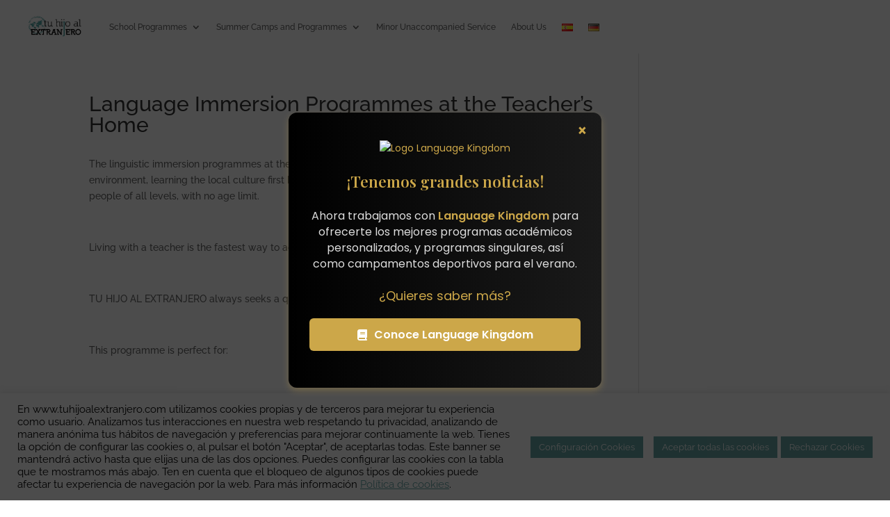

--- FILE ---
content_type: text/html; charset=UTF-8
request_url: https://tuhijoalextranjero.com/summer-camps-and-programmes/language-immersion-programmes-at-the-teachers-home
body_size: 20099
content:
<!DOCTYPE html>
<html lang="en-GB">
<head>
	<meta charset="UTF-8" />
<meta http-equiv="X-UA-Compatible" content="IE=edge">
	<link rel="pingback" href="https://tuhijoalextranjero.com/xmlrpc.php" />

	<script type="text/javascript">
		document.documentElement.className = 'js';
	</script>
	
	<link rel="preconnect" href="https://fonts.gstatic.com" crossorigin /><script id="diviarea-loader">window.DiviPopupData=window.DiviAreaConfig={"zIndex":1000000,"animateSpeed":400,"triggerClassPrefix":"show-popup-","idAttrib":"data-popup","modalIndicatorClass":"is-modal","blockingIndicatorClass":"is-blocking","defaultShowCloseButton":true,"withCloseClass":"with-close","noCloseClass":"no-close","triggerCloseClass":"close","singletonClass":"single","darkModeClass":"dark","noShadowClass":"no-shadow","altCloseClass":"close-alt","popupSelector":".et_pb_section.popup","initializeOnEvent":"et_pb_after_init_modules","popupWrapperClass":"area-outer-wrap","fullHeightClass":"full-height","openPopupClass":"da-overlay-visible","overlayClass":"da-overlay","exitIndicatorClass":"on-exit","hoverTriggerClass":"on-hover","clickTriggerClass":"on-click","onExitDelay":2000,"notMobileClass":"not-mobile","notTabletClass":"not-tablet","notDesktopClass":"not-desktop","baseContext":"body","activePopupClass":"is-open","closeButtonClass":"da-close","withLoaderClass":"with-loader","debug":false,"ajaxUrl":"https:\/\/tuhijoalextranjero.com\/wp-admin\/admin-ajax.php","sys":[]};var divimode_loader=function(){"use strict";!function(t){t.DiviArea=t.DiviPopup={loaded:!1};var n=t.DiviArea,i=n.Hooks={},o={};function r(t,n,i){var r,e,c;if("string"==typeof t)if(o[t]){if(n)if((r=o[t])&&i)for(c=r.length;c--;)(e=r[c]).callback===n&&e.context===i&&(r[c]=!1);else for(c=r.length;c--;)r[c].callback===n&&(r[c]=!1)}else o[t]=[]}function e(t,n,i,r){if("string"==typeof t){var e={callback:n,priority:i,context:r},c=o[t];c?(c.push(e),c=function(t){var n,i,o,r,e=t.length;for(r=1;r<e;r++)for(n=t[r],i=r;i>0;i--)(o=t[i-1]).priority>n.priority&&(t[i]=o,t[i-1]=n);return t}(c)):c=[e],o[t]=c}}function c(t,n,i){"string"==typeof n&&(n=[n]);var r,e,c=[];for(r=0;r<n.length;r++)Array.prototype.push.apply(c,o[n[r]]);for(e=0;e<c.length;e++){var a=void 0;c[e]&&"function"==typeof c[e].callback&&("filter"===t?void 0!==(a=c[e].callback.apply(c[e].context,i))&&(i[0]=a):c[e].callback.apply(c[e].context,i))}if("filter"===t)return i[0]}i.silent=function(){return i},n.removeFilter=i.removeFilter=function(t,n){r(t,n)},n.removeAction=i.removeAction=function(t,n){r(t,n)},n.applyFilters=i.applyFilters=function(t){for(var n=[],i=arguments.length-1;i-- >0;)n[i]=arguments[i+1];return c("filter",t,n)},n.doAction=i.doAction=function(t){for(var n=[],i=arguments.length-1;i-- >0;)n[i]=arguments[i+1];c("action",t,n)},n.addFilter=i.addFilter=function(n,i,o,r){e(n,i,parseInt(o||10,10),r||t)},n.addAction=i.addAction=function(n,i,o,r){e(n,i,parseInt(o||10,10),r||t)},n.addActionOnce=i.addActionOnce=function(n,i,o,c){e(n,i,parseInt(o||10,10),c||t),e(n,(function(){r(n,i)}),1+parseInt(o||10,10),c||t)}}(window);return{}}();
</script><style id="et-builder-googlefonts-cached-inline">/* Original: https://fonts.googleapis.com/css?family=Raleway:100,200,300,regular,500,600,700,800,900,100italic,200italic,300italic,italic,500italic,600italic,700italic,800italic,900italic&#038;subset=latin,latin-ext&#038;display=swap *//* User Agent: Mozilla/5.0 (Unknown; Linux x86_64) AppleWebKit/538.1 (KHTML, like Gecko) Safari/538.1 Daum/4.1 */@font-face {font-family: 'Raleway';font-style: italic;font-weight: 100;font-display: swap;src: url(https://fonts.gstatic.com/s/raleway/v37/1Pt_g8zYS_SKggPNyCgSQamb1W0lwk4S4WjNDr0fJQ.ttf) format('truetype');}@font-face {font-family: 'Raleway';font-style: italic;font-weight: 200;font-display: swap;src: url(https://fonts.gstatic.com/s/raleway/v37/1Pt_g8zYS_SKggPNyCgSQamb1W0lwk4S4ejMDr0fJQ.ttf) format('truetype');}@font-face {font-family: 'Raleway';font-style: italic;font-weight: 300;font-display: swap;src: url(https://fonts.gstatic.com/s/raleway/v37/1Pt_g8zYS_SKggPNyCgSQamb1W0lwk4S4TbMDr0fJQ.ttf) format('truetype');}@font-face {font-family: 'Raleway';font-style: italic;font-weight: 400;font-display: swap;src: url(https://fonts.gstatic.com/s/raleway/v37/1Pt_g8zYS_SKggPNyCgSQamb1W0lwk4S4WjMDr0fJQ.ttf) format('truetype');}@font-face {font-family: 'Raleway';font-style: italic;font-weight: 500;font-display: swap;src: url(https://fonts.gstatic.com/s/raleway/v37/1Pt_g8zYS_SKggPNyCgSQamb1W0lwk4S4VrMDr0fJQ.ttf) format('truetype');}@font-face {font-family: 'Raleway';font-style: italic;font-weight: 600;font-display: swap;src: url(https://fonts.gstatic.com/s/raleway/v37/1Pt_g8zYS_SKggPNyCgSQamb1W0lwk4S4bbLDr0fJQ.ttf) format('truetype');}@font-face {font-family: 'Raleway';font-style: italic;font-weight: 700;font-display: swap;src: url(https://fonts.gstatic.com/s/raleway/v37/1Pt_g8zYS_SKggPNyCgSQamb1W0lwk4S4Y_LDr0fJQ.ttf) format('truetype');}@font-face {font-family: 'Raleway';font-style: italic;font-weight: 800;font-display: swap;src: url(https://fonts.gstatic.com/s/raleway/v37/1Pt_g8zYS_SKggPNyCgSQamb1W0lwk4S4ejLDr0fJQ.ttf) format('truetype');}@font-face {font-family: 'Raleway';font-style: italic;font-weight: 900;font-display: swap;src: url(https://fonts.gstatic.com/s/raleway/v37/1Pt_g8zYS_SKggPNyCgSQamb1W0lwk4S4cHLDr0fJQ.ttf) format('truetype');}@font-face {font-family: 'Raleway';font-style: normal;font-weight: 100;font-display: swap;src: url(https://fonts.gstatic.com/s/raleway/v37/1Ptxg8zYS_SKggPN4iEgvnHyvveLxVvao7CGPrQ.ttf) format('truetype');}@font-face {font-family: 'Raleway';font-style: normal;font-weight: 200;font-display: swap;src: url(https://fonts.gstatic.com/s/raleway/v37/1Ptxg8zYS_SKggPN4iEgvnHyvveLxVtaorCGPrQ.ttf) format('truetype');}@font-face {font-family: 'Raleway';font-style: normal;font-weight: 300;font-display: swap;src: url(https://fonts.gstatic.com/s/raleway/v37/1Ptxg8zYS_SKggPN4iEgvnHyvveLxVuEorCGPrQ.ttf) format('truetype');}@font-face {font-family: 'Raleway';font-style: normal;font-weight: 400;font-display: swap;src: url(https://fonts.gstatic.com/s/raleway/v37/1Ptxg8zYS_SKggPN4iEgvnHyvveLxVvaorCGPrQ.ttf) format('truetype');}@font-face {font-family: 'Raleway';font-style: normal;font-weight: 500;font-display: swap;src: url(https://fonts.gstatic.com/s/raleway/v37/1Ptxg8zYS_SKggPN4iEgvnHyvveLxVvoorCGPrQ.ttf) format('truetype');}@font-face {font-family: 'Raleway';font-style: normal;font-weight: 600;font-display: swap;src: url(https://fonts.gstatic.com/s/raleway/v37/1Ptxg8zYS_SKggPN4iEgvnHyvveLxVsEpbCGPrQ.ttf) format('truetype');}@font-face {font-family: 'Raleway';font-style: normal;font-weight: 700;font-display: swap;src: url(https://fonts.gstatic.com/s/raleway/v37/1Ptxg8zYS_SKggPN4iEgvnHyvveLxVs9pbCGPrQ.ttf) format('truetype');}@font-face {font-family: 'Raleway';font-style: normal;font-weight: 800;font-display: swap;src: url(https://fonts.gstatic.com/s/raleway/v37/1Ptxg8zYS_SKggPN4iEgvnHyvveLxVtapbCGPrQ.ttf) format('truetype');}@font-face {font-family: 'Raleway';font-style: normal;font-weight: 900;font-display: swap;src: url(https://fonts.gstatic.com/s/raleway/v37/1Ptxg8zYS_SKggPN4iEgvnHyvveLxVtzpbCGPrQ.ttf) format('truetype');}/* User Agent: Mozilla/5.0 (Windows NT 6.1; WOW64; rv:27.0) Gecko/20100101 Firefox/27.0 */@font-face {font-family: 'Raleway';font-style: italic;font-weight: 100;font-display: swap;src: url(https://fonts.gstatic.com/l/font?kit=1Pt_g8zYS_SKggPNyCgSQamb1W0lwk4S4WjNDr0fJg&skey=bf44ee29381a37b0&v=v37) format('woff');}@font-face {font-family: 'Raleway';font-style: italic;font-weight: 200;font-display: swap;src: url(https://fonts.gstatic.com/l/font?kit=1Pt_g8zYS_SKggPNyCgSQamb1W0lwk4S4ejMDr0fJg&skey=bf44ee29381a37b0&v=v37) format('woff');}@font-face {font-family: 'Raleway';font-style: italic;font-weight: 300;font-display: swap;src: url(https://fonts.gstatic.com/l/font?kit=1Pt_g8zYS_SKggPNyCgSQamb1W0lwk4S4TbMDr0fJg&skey=bf44ee29381a37b0&v=v37) format('woff');}@font-face {font-family: 'Raleway';font-style: italic;font-weight: 400;font-display: swap;src: url(https://fonts.gstatic.com/l/font?kit=1Pt_g8zYS_SKggPNyCgSQamb1W0lwk4S4WjMDr0fJg&skey=bf44ee29381a37b0&v=v37) format('woff');}@font-face {font-family: 'Raleway';font-style: italic;font-weight: 500;font-display: swap;src: url(https://fonts.gstatic.com/l/font?kit=1Pt_g8zYS_SKggPNyCgSQamb1W0lwk4S4VrMDr0fJg&skey=bf44ee29381a37b0&v=v37) format('woff');}@font-face {font-family: 'Raleway';font-style: italic;font-weight: 600;font-display: swap;src: url(https://fonts.gstatic.com/l/font?kit=1Pt_g8zYS_SKggPNyCgSQamb1W0lwk4S4bbLDr0fJg&skey=bf44ee29381a37b0&v=v37) format('woff');}@font-face {font-family: 'Raleway';font-style: italic;font-weight: 700;font-display: swap;src: url(https://fonts.gstatic.com/l/font?kit=1Pt_g8zYS_SKggPNyCgSQamb1W0lwk4S4Y_LDr0fJg&skey=bf44ee29381a37b0&v=v37) format('woff');}@font-face {font-family: 'Raleway';font-style: italic;font-weight: 800;font-display: swap;src: url(https://fonts.gstatic.com/l/font?kit=1Pt_g8zYS_SKggPNyCgSQamb1W0lwk4S4ejLDr0fJg&skey=bf44ee29381a37b0&v=v37) format('woff');}@font-face {font-family: 'Raleway';font-style: italic;font-weight: 900;font-display: swap;src: url(https://fonts.gstatic.com/l/font?kit=1Pt_g8zYS_SKggPNyCgSQamb1W0lwk4S4cHLDr0fJg&skey=bf44ee29381a37b0&v=v37) format('woff');}@font-face {font-family: 'Raleway';font-style: normal;font-weight: 100;font-display: swap;src: url(https://fonts.gstatic.com/l/font?kit=1Ptxg8zYS_SKggPN4iEgvnHyvveLxVvao7CGPrc&skey=30a27f2564731c64&v=v37) format('woff');}@font-face {font-family: 'Raleway';font-style: normal;font-weight: 200;font-display: swap;src: url(https://fonts.gstatic.com/l/font?kit=1Ptxg8zYS_SKggPN4iEgvnHyvveLxVtaorCGPrc&skey=30a27f2564731c64&v=v37) format('woff');}@font-face {font-family: 'Raleway';font-style: normal;font-weight: 300;font-display: swap;src: url(https://fonts.gstatic.com/l/font?kit=1Ptxg8zYS_SKggPN4iEgvnHyvveLxVuEorCGPrc&skey=30a27f2564731c64&v=v37) format('woff');}@font-face {font-family: 'Raleway';font-style: normal;font-weight: 400;font-display: swap;src: url(https://fonts.gstatic.com/l/font?kit=1Ptxg8zYS_SKggPN4iEgvnHyvveLxVvaorCGPrc&skey=30a27f2564731c64&v=v37) format('woff');}@font-face {font-family: 'Raleway';font-style: normal;font-weight: 500;font-display: swap;src: url(https://fonts.gstatic.com/l/font?kit=1Ptxg8zYS_SKggPN4iEgvnHyvveLxVvoorCGPrc&skey=30a27f2564731c64&v=v37) format('woff');}@font-face {font-family: 'Raleway';font-style: normal;font-weight: 600;font-display: swap;src: url(https://fonts.gstatic.com/l/font?kit=1Ptxg8zYS_SKggPN4iEgvnHyvveLxVsEpbCGPrc&skey=30a27f2564731c64&v=v37) format('woff');}@font-face {font-family: 'Raleway';font-style: normal;font-weight: 700;font-display: swap;src: url(https://fonts.gstatic.com/l/font?kit=1Ptxg8zYS_SKggPN4iEgvnHyvveLxVs9pbCGPrc&skey=30a27f2564731c64&v=v37) format('woff');}@font-face {font-family: 'Raleway';font-style: normal;font-weight: 800;font-display: swap;src: url(https://fonts.gstatic.com/l/font?kit=1Ptxg8zYS_SKggPN4iEgvnHyvveLxVtapbCGPrc&skey=30a27f2564731c64&v=v37) format('woff');}@font-face {font-family: 'Raleway';font-style: normal;font-weight: 900;font-display: swap;src: url(https://fonts.gstatic.com/l/font?kit=1Ptxg8zYS_SKggPN4iEgvnHyvveLxVtzpbCGPrc&skey=30a27f2564731c64&v=v37) format('woff');}/* User Agent: Mozilla/5.0 (Windows NT 6.3; rv:39.0) Gecko/20100101 Firefox/39.0 */@font-face {font-family: 'Raleway';font-style: italic;font-weight: 100;font-display: swap;src: url(https://fonts.gstatic.com/s/raleway/v37/1Pt_g8zYS_SKggPNyCgSQamb1W0lwk4S4WjNDr0fIA.woff2) format('woff2');}@font-face {font-family: 'Raleway';font-style: italic;font-weight: 200;font-display: swap;src: url(https://fonts.gstatic.com/s/raleway/v37/1Pt_g8zYS_SKggPNyCgSQamb1W0lwk4S4ejMDr0fIA.woff2) format('woff2');}@font-face {font-family: 'Raleway';font-style: italic;font-weight: 300;font-display: swap;src: url(https://fonts.gstatic.com/s/raleway/v37/1Pt_g8zYS_SKggPNyCgSQamb1W0lwk4S4TbMDr0fIA.woff2) format('woff2');}@font-face {font-family: 'Raleway';font-style: italic;font-weight: 400;font-display: swap;src: url(https://fonts.gstatic.com/s/raleway/v37/1Pt_g8zYS_SKggPNyCgSQamb1W0lwk4S4WjMDr0fIA.woff2) format('woff2');}@font-face {font-family: 'Raleway';font-style: italic;font-weight: 500;font-display: swap;src: url(https://fonts.gstatic.com/s/raleway/v37/1Pt_g8zYS_SKggPNyCgSQamb1W0lwk4S4VrMDr0fIA.woff2) format('woff2');}@font-face {font-family: 'Raleway';font-style: italic;font-weight: 600;font-display: swap;src: url(https://fonts.gstatic.com/s/raleway/v37/1Pt_g8zYS_SKggPNyCgSQamb1W0lwk4S4bbLDr0fIA.woff2) format('woff2');}@font-face {font-family: 'Raleway';font-style: italic;font-weight: 700;font-display: swap;src: url(https://fonts.gstatic.com/s/raleway/v37/1Pt_g8zYS_SKggPNyCgSQamb1W0lwk4S4Y_LDr0fIA.woff2) format('woff2');}@font-face {font-family: 'Raleway';font-style: italic;font-weight: 800;font-display: swap;src: url(https://fonts.gstatic.com/s/raleway/v37/1Pt_g8zYS_SKggPNyCgSQamb1W0lwk4S4ejLDr0fIA.woff2) format('woff2');}@font-face {font-family: 'Raleway';font-style: italic;font-weight: 900;font-display: swap;src: url(https://fonts.gstatic.com/s/raleway/v37/1Pt_g8zYS_SKggPNyCgSQamb1W0lwk4S4cHLDr0fIA.woff2) format('woff2');}@font-face {font-family: 'Raleway';font-style: normal;font-weight: 100;font-display: swap;src: url(https://fonts.gstatic.com/s/raleway/v37/1Ptxg8zYS_SKggPN4iEgvnHyvveLxVvao7CGPrE.woff2) format('woff2');}@font-face {font-family: 'Raleway';font-style: normal;font-weight: 200;font-display: swap;src: url(https://fonts.gstatic.com/s/raleway/v37/1Ptxg8zYS_SKggPN4iEgvnHyvveLxVtaorCGPrE.woff2) format('woff2');}@font-face {font-family: 'Raleway';font-style: normal;font-weight: 300;font-display: swap;src: url(https://fonts.gstatic.com/s/raleway/v37/1Ptxg8zYS_SKggPN4iEgvnHyvveLxVuEorCGPrE.woff2) format('woff2');}@font-face {font-family: 'Raleway';font-style: normal;font-weight: 400;font-display: swap;src: url(https://fonts.gstatic.com/s/raleway/v37/1Ptxg8zYS_SKggPN4iEgvnHyvveLxVvaorCGPrE.woff2) format('woff2');}@font-face {font-family: 'Raleway';font-style: normal;font-weight: 500;font-display: swap;src: url(https://fonts.gstatic.com/s/raleway/v37/1Ptxg8zYS_SKggPN4iEgvnHyvveLxVvoorCGPrE.woff2) format('woff2');}@font-face {font-family: 'Raleway';font-style: normal;font-weight: 600;font-display: swap;src: url(https://fonts.gstatic.com/s/raleway/v37/1Ptxg8zYS_SKggPN4iEgvnHyvveLxVsEpbCGPrE.woff2) format('woff2');}@font-face {font-family: 'Raleway';font-style: normal;font-weight: 700;font-display: swap;src: url(https://fonts.gstatic.com/s/raleway/v37/1Ptxg8zYS_SKggPN4iEgvnHyvveLxVs9pbCGPrE.woff2) format('woff2');}@font-face {font-family: 'Raleway';font-style: normal;font-weight: 800;font-display: swap;src: url(https://fonts.gstatic.com/s/raleway/v37/1Ptxg8zYS_SKggPN4iEgvnHyvveLxVtapbCGPrE.woff2) format('woff2');}@font-face {font-family: 'Raleway';font-style: normal;font-weight: 900;font-display: swap;src: url(https://fonts.gstatic.com/s/raleway/v37/1Ptxg8zYS_SKggPN4iEgvnHyvveLxVtzpbCGPrE.woff2) format('woff2');}</style><meta name='robots' content='index, follow, max-image-preview:large, max-snippet:-1, max-video-preview:-1' />
<script type="text/javascript">
			let jqueryParams=[],jQuery=function(r){return jqueryParams=[...jqueryParams,r],jQuery},$=function(r){return jqueryParams=[...jqueryParams,r],$};window.jQuery=jQuery,window.$=jQuery;let customHeadScripts=!1;jQuery.fn=jQuery.prototype={},$.fn=jQuery.prototype={},jQuery.noConflict=function(r){if(window.jQuery)return jQuery=window.jQuery,$=window.jQuery,customHeadScripts=!0,jQuery.noConflict},jQuery.ready=function(r){jqueryParams=[...jqueryParams,r]},$.ready=function(r){jqueryParams=[...jqueryParams,r]},jQuery.load=function(r){jqueryParams=[...jqueryParams,r]},$.load=function(r){jqueryParams=[...jqueryParams,r]},jQuery.fn.ready=function(r){jqueryParams=[...jqueryParams,r]},$.fn.ready=function(r){jqueryParams=[...jqueryParams,r]};</script>
	<!-- This site is optimized with the Yoast SEO plugin v25.8 - https://yoast.com/wordpress/plugins/seo/ -->
	<title>Language Immersion Programmes at the Teacher&#039;s Home - Tu hijo al extranjero</title>
	<link rel="canonical" href="https://tuhijoalextranjero.com/summer-camps-and-programmes/language-immersion-programmes-at-the-teachers-home" />
	<meta property="og:locale" content="en_GB" />
	<meta property="og:locale:alternate" content="es_ES" />
	<meta property="og:type" content="article" />
	<meta property="og:title" content="Language Immersion Programmes at the Teacher&#039;s Home - Tu hijo al extranjero" />
	<meta property="og:description" content="The linguistic immersion programmes at the teacher&#8217;s home allows for personalized learning in a unique environment, learning the local culture first hand. They are full board accommodation programmes aimed at people of all levels, with no age limit. &nbsp; Living with a teacher is the fastest way to achieve the student&#8217;s objectives. &nbsp; TU HIJO [&hellip;]" />
	<meta property="og:url" content="https://tuhijoalextranjero.com/summer-camps-and-programmes/language-immersion-programmes-at-the-teachers-home" />
	<meta property="og:site_name" content="Tu hijo al extranjero" />
	<meta property="article:modified_time" content="2019-01-19T11:05:05+00:00" />
	<meta property="og:image" content="https://tuhijoalextranjero.com/wp-content/uploads/2017/10/IMG_2024.jpg" />
	<meta property="og:image:width" content="720" />
	<meta property="og:image:height" content="480" />
	<meta property="og:image:type" content="image/jpeg" />
	<meta name="twitter:card" content="summary_large_image" />
	<meta name="twitter:label1" content="Estimated reading time" />
	<meta name="twitter:data1" content="1 minute" />
	<script type="application/ld+json" class="yoast-schema-graph">{"@context":"https://schema.org","@graph":[{"@type":"WebPage","@id":"https://tuhijoalextranjero.com/summer-camps-and-programmes/language-immersion-programmes-at-the-teachers-home","url":"https://tuhijoalextranjero.com/summer-camps-and-programmes/language-immersion-programmes-at-the-teachers-home","name":"Language Immersion Programmes at the Teacher's Home - Tu hijo al extranjero","isPartOf":{"@id":"https://tuhijoalextranjero.com/home-3/#website"},"primaryImageOfPage":{"@id":"https://tuhijoalextranjero.com/summer-camps-and-programmes/language-immersion-programmes-at-the-teachers-home#primaryimage"},"image":{"@id":"https://tuhijoalextranjero.com/summer-camps-and-programmes/language-immersion-programmes-at-the-teachers-home#primaryimage"},"thumbnailUrl":"https://tuhijoalextranjero.com/wp-content/uploads/2017/10/IMG_2024.jpg","datePublished":"2018-04-29T18:07:36+00:00","dateModified":"2019-01-19T11:05:05+00:00","breadcrumb":{"@id":"https://tuhijoalextranjero.com/summer-camps-and-programmes/language-immersion-programmes-at-the-teachers-home#breadcrumb"},"inLanguage":"en-GB","potentialAction":[{"@type":"ReadAction","target":["https://tuhijoalextranjero.com/summer-camps-and-programmes/language-immersion-programmes-at-the-teachers-home"]}]},{"@type":"ImageObject","inLanguage":"en-GB","@id":"https://tuhijoalextranjero.com/summer-camps-and-programmes/language-immersion-programmes-at-the-teachers-home#primaryimage","url":"https://tuhijoalextranjero.com/wp-content/uploads/2017/10/IMG_2024.jpg","contentUrl":"https://tuhijoalextranjero.com/wp-content/uploads/2017/10/IMG_2024.jpg","width":720,"height":480},{"@type":"BreadcrumbList","@id":"https://tuhijoalextranjero.com/summer-camps-and-programmes/language-immersion-programmes-at-the-teachers-home#breadcrumb","itemListElement":[{"@type":"ListItem","position":1,"name":"Portada","item":"https://tuhijoalextranjero.com/home-3"},{"@type":"ListItem","position":2,"name":"Summer Camps and Programmes","item":"https://tuhijoalextranjero.com/summer-camps-and-programmes"},{"@type":"ListItem","position":3,"name":"Language Immersion Programmes at the Teacher&#8217;s Home"}]},{"@type":"WebSite","@id":"https://tuhijoalextranjero.com/home-3/#website","url":"https://tuhijoalextranjero.com/home-3/","name":"Tu hijo al extranjero","description":"Programas académicos y de verano en el extranjero y en España. Acompañamiento de menores en traslados internacionales","potentialAction":[{"@type":"SearchAction","target":{"@type":"EntryPoint","urlTemplate":"https://tuhijoalextranjero.com/home-3/?s={search_term_string}"},"query-input":{"@type":"PropertyValueSpecification","valueRequired":true,"valueName":"search_term_string"}}],"inLanguage":"en-GB"}]}</script>
	<!-- / Yoast SEO plugin. -->


<link rel="alternate" href="https://tuhijoalextranjero.com/cursos-campamentos-de-verano/cursos-en-casa-del-profesor" hreflang="es" />
<link rel="alternate" href="https://tuhijoalextranjero.com/summer-camps-and-programmes/language-immersion-programmes-at-the-teachers-home" hreflang="en" />
<link rel="alternate" type="application/rss+xml" title="Tu hijo al extranjero &raquo; Feed" href="https://tuhijoalextranjero.com/en/feed" />
<link rel="alternate" type="application/rss+xml" title="Tu hijo al extranjero &raquo; Comments Feed" href="https://tuhijoalextranjero.com/en/comments/feed" />
<meta content="Divi Child v.4.11.1.1633942004" name="generator"/><link rel='stylesheet' id='wp-block-library-css' href='https://tuhijoalextranjero.com/wp-includes/css/dist/block-library/style.min.css?ver=6.8.3' type='text/css' media='all' />
<style id='wp-block-library-theme-inline-css' type='text/css'>
.wp-block-audio :where(figcaption){color:#555;font-size:13px;text-align:center}.is-dark-theme .wp-block-audio :where(figcaption){color:#ffffffa6}.wp-block-audio{margin:0 0 1em}.wp-block-code{border:1px solid #ccc;border-radius:4px;font-family:Menlo,Consolas,monaco,monospace;padding:.8em 1em}.wp-block-embed :where(figcaption){color:#555;font-size:13px;text-align:center}.is-dark-theme .wp-block-embed :where(figcaption){color:#ffffffa6}.wp-block-embed{margin:0 0 1em}.blocks-gallery-caption{color:#555;font-size:13px;text-align:center}.is-dark-theme .blocks-gallery-caption{color:#ffffffa6}:root :where(.wp-block-image figcaption){color:#555;font-size:13px;text-align:center}.is-dark-theme :root :where(.wp-block-image figcaption){color:#ffffffa6}.wp-block-image{margin:0 0 1em}.wp-block-pullquote{border-bottom:4px solid;border-top:4px solid;color:currentColor;margin-bottom:1.75em}.wp-block-pullquote cite,.wp-block-pullquote footer,.wp-block-pullquote__citation{color:currentColor;font-size:.8125em;font-style:normal;text-transform:uppercase}.wp-block-quote{border-left:.25em solid;margin:0 0 1.75em;padding-left:1em}.wp-block-quote cite,.wp-block-quote footer{color:currentColor;font-size:.8125em;font-style:normal;position:relative}.wp-block-quote:where(.has-text-align-right){border-left:none;border-right:.25em solid;padding-left:0;padding-right:1em}.wp-block-quote:where(.has-text-align-center){border:none;padding-left:0}.wp-block-quote.is-large,.wp-block-quote.is-style-large,.wp-block-quote:where(.is-style-plain){border:none}.wp-block-search .wp-block-search__label{font-weight:700}.wp-block-search__button{border:1px solid #ccc;padding:.375em .625em}:where(.wp-block-group.has-background){padding:1.25em 2.375em}.wp-block-separator.has-css-opacity{opacity:.4}.wp-block-separator{border:none;border-bottom:2px solid;margin-left:auto;margin-right:auto}.wp-block-separator.has-alpha-channel-opacity{opacity:1}.wp-block-separator:not(.is-style-wide):not(.is-style-dots){width:100px}.wp-block-separator.has-background:not(.is-style-dots){border-bottom:none;height:1px}.wp-block-separator.has-background:not(.is-style-wide):not(.is-style-dots){height:2px}.wp-block-table{margin:0 0 1em}.wp-block-table td,.wp-block-table th{word-break:normal}.wp-block-table :where(figcaption){color:#555;font-size:13px;text-align:center}.is-dark-theme .wp-block-table :where(figcaption){color:#ffffffa6}.wp-block-video :where(figcaption){color:#555;font-size:13px;text-align:center}.is-dark-theme .wp-block-video :where(figcaption){color:#ffffffa6}.wp-block-video{margin:0 0 1em}:root :where(.wp-block-template-part.has-background){margin-bottom:0;margin-top:0;padding:1.25em 2.375em}
</style>
<style id='global-styles-inline-css' type='text/css'>
:root{--wp--preset--aspect-ratio--square: 1;--wp--preset--aspect-ratio--4-3: 4/3;--wp--preset--aspect-ratio--3-4: 3/4;--wp--preset--aspect-ratio--3-2: 3/2;--wp--preset--aspect-ratio--2-3: 2/3;--wp--preset--aspect-ratio--16-9: 16/9;--wp--preset--aspect-ratio--9-16: 9/16;--wp--preset--color--black: #000000;--wp--preset--color--cyan-bluish-gray: #abb8c3;--wp--preset--color--white: #ffffff;--wp--preset--color--pale-pink: #f78da7;--wp--preset--color--vivid-red: #cf2e2e;--wp--preset--color--luminous-vivid-orange: #ff6900;--wp--preset--color--luminous-vivid-amber: #fcb900;--wp--preset--color--light-green-cyan: #7bdcb5;--wp--preset--color--vivid-green-cyan: #00d084;--wp--preset--color--pale-cyan-blue: #8ed1fc;--wp--preset--color--vivid-cyan-blue: #0693e3;--wp--preset--color--vivid-purple: #9b51e0;--wp--preset--gradient--vivid-cyan-blue-to-vivid-purple: linear-gradient(135deg,rgba(6,147,227,1) 0%,rgb(155,81,224) 100%);--wp--preset--gradient--light-green-cyan-to-vivid-green-cyan: linear-gradient(135deg,rgb(122,220,180) 0%,rgb(0,208,130) 100%);--wp--preset--gradient--luminous-vivid-amber-to-luminous-vivid-orange: linear-gradient(135deg,rgba(252,185,0,1) 0%,rgba(255,105,0,1) 100%);--wp--preset--gradient--luminous-vivid-orange-to-vivid-red: linear-gradient(135deg,rgba(255,105,0,1) 0%,rgb(207,46,46) 100%);--wp--preset--gradient--very-light-gray-to-cyan-bluish-gray: linear-gradient(135deg,rgb(238,238,238) 0%,rgb(169,184,195) 100%);--wp--preset--gradient--cool-to-warm-spectrum: linear-gradient(135deg,rgb(74,234,220) 0%,rgb(151,120,209) 20%,rgb(207,42,186) 40%,rgb(238,44,130) 60%,rgb(251,105,98) 80%,rgb(254,248,76) 100%);--wp--preset--gradient--blush-light-purple: linear-gradient(135deg,rgb(255,206,236) 0%,rgb(152,150,240) 100%);--wp--preset--gradient--blush-bordeaux: linear-gradient(135deg,rgb(254,205,165) 0%,rgb(254,45,45) 50%,rgb(107,0,62) 100%);--wp--preset--gradient--luminous-dusk: linear-gradient(135deg,rgb(255,203,112) 0%,rgb(199,81,192) 50%,rgb(65,88,208) 100%);--wp--preset--gradient--pale-ocean: linear-gradient(135deg,rgb(255,245,203) 0%,rgb(182,227,212) 50%,rgb(51,167,181) 100%);--wp--preset--gradient--electric-grass: linear-gradient(135deg,rgb(202,248,128) 0%,rgb(113,206,126) 100%);--wp--preset--gradient--midnight: linear-gradient(135deg,rgb(2,3,129) 0%,rgb(40,116,252) 100%);--wp--preset--font-size--small: 13px;--wp--preset--font-size--medium: 20px;--wp--preset--font-size--large: 36px;--wp--preset--font-size--x-large: 42px;--wp--preset--spacing--20: 0.44rem;--wp--preset--spacing--30: 0.67rem;--wp--preset--spacing--40: 1rem;--wp--preset--spacing--50: 1.5rem;--wp--preset--spacing--60: 2.25rem;--wp--preset--spacing--70: 3.38rem;--wp--preset--spacing--80: 5.06rem;--wp--preset--shadow--natural: 6px 6px 9px rgba(0, 0, 0, 0.2);--wp--preset--shadow--deep: 12px 12px 50px rgba(0, 0, 0, 0.4);--wp--preset--shadow--sharp: 6px 6px 0px rgba(0, 0, 0, 0.2);--wp--preset--shadow--outlined: 6px 6px 0px -3px rgba(255, 255, 255, 1), 6px 6px rgba(0, 0, 0, 1);--wp--preset--shadow--crisp: 6px 6px 0px rgba(0, 0, 0, 1);}:root { --wp--style--global--content-size: 823px;--wp--style--global--wide-size: 1080px; }:where(body) { margin: 0; }.wp-site-blocks > .alignleft { float: left; margin-right: 2em; }.wp-site-blocks > .alignright { float: right; margin-left: 2em; }.wp-site-blocks > .aligncenter { justify-content: center; margin-left: auto; margin-right: auto; }:where(.is-layout-flex){gap: 0.5em;}:where(.is-layout-grid){gap: 0.5em;}.is-layout-flow > .alignleft{float: left;margin-inline-start: 0;margin-inline-end: 2em;}.is-layout-flow > .alignright{float: right;margin-inline-start: 2em;margin-inline-end: 0;}.is-layout-flow > .aligncenter{margin-left: auto !important;margin-right: auto !important;}.is-layout-constrained > .alignleft{float: left;margin-inline-start: 0;margin-inline-end: 2em;}.is-layout-constrained > .alignright{float: right;margin-inline-start: 2em;margin-inline-end: 0;}.is-layout-constrained > .aligncenter{margin-left: auto !important;margin-right: auto !important;}.is-layout-constrained > :where(:not(.alignleft):not(.alignright):not(.alignfull)){max-width: var(--wp--style--global--content-size);margin-left: auto !important;margin-right: auto !important;}.is-layout-constrained > .alignwide{max-width: var(--wp--style--global--wide-size);}body .is-layout-flex{display: flex;}.is-layout-flex{flex-wrap: wrap;align-items: center;}.is-layout-flex > :is(*, div){margin: 0;}body .is-layout-grid{display: grid;}.is-layout-grid > :is(*, div){margin: 0;}body{padding-top: 0px;padding-right: 0px;padding-bottom: 0px;padding-left: 0px;}:root :where(.wp-element-button, .wp-block-button__link){background-color: #32373c;border-width: 0;color: #fff;font-family: inherit;font-size: inherit;line-height: inherit;padding: calc(0.667em + 2px) calc(1.333em + 2px);text-decoration: none;}.has-black-color{color: var(--wp--preset--color--black) !important;}.has-cyan-bluish-gray-color{color: var(--wp--preset--color--cyan-bluish-gray) !important;}.has-white-color{color: var(--wp--preset--color--white) !important;}.has-pale-pink-color{color: var(--wp--preset--color--pale-pink) !important;}.has-vivid-red-color{color: var(--wp--preset--color--vivid-red) !important;}.has-luminous-vivid-orange-color{color: var(--wp--preset--color--luminous-vivid-orange) !important;}.has-luminous-vivid-amber-color{color: var(--wp--preset--color--luminous-vivid-amber) !important;}.has-light-green-cyan-color{color: var(--wp--preset--color--light-green-cyan) !important;}.has-vivid-green-cyan-color{color: var(--wp--preset--color--vivid-green-cyan) !important;}.has-pale-cyan-blue-color{color: var(--wp--preset--color--pale-cyan-blue) !important;}.has-vivid-cyan-blue-color{color: var(--wp--preset--color--vivid-cyan-blue) !important;}.has-vivid-purple-color{color: var(--wp--preset--color--vivid-purple) !important;}.has-black-background-color{background-color: var(--wp--preset--color--black) !important;}.has-cyan-bluish-gray-background-color{background-color: var(--wp--preset--color--cyan-bluish-gray) !important;}.has-white-background-color{background-color: var(--wp--preset--color--white) !important;}.has-pale-pink-background-color{background-color: var(--wp--preset--color--pale-pink) !important;}.has-vivid-red-background-color{background-color: var(--wp--preset--color--vivid-red) !important;}.has-luminous-vivid-orange-background-color{background-color: var(--wp--preset--color--luminous-vivid-orange) !important;}.has-luminous-vivid-amber-background-color{background-color: var(--wp--preset--color--luminous-vivid-amber) !important;}.has-light-green-cyan-background-color{background-color: var(--wp--preset--color--light-green-cyan) !important;}.has-vivid-green-cyan-background-color{background-color: var(--wp--preset--color--vivid-green-cyan) !important;}.has-pale-cyan-blue-background-color{background-color: var(--wp--preset--color--pale-cyan-blue) !important;}.has-vivid-cyan-blue-background-color{background-color: var(--wp--preset--color--vivid-cyan-blue) !important;}.has-vivid-purple-background-color{background-color: var(--wp--preset--color--vivid-purple) !important;}.has-black-border-color{border-color: var(--wp--preset--color--black) !important;}.has-cyan-bluish-gray-border-color{border-color: var(--wp--preset--color--cyan-bluish-gray) !important;}.has-white-border-color{border-color: var(--wp--preset--color--white) !important;}.has-pale-pink-border-color{border-color: var(--wp--preset--color--pale-pink) !important;}.has-vivid-red-border-color{border-color: var(--wp--preset--color--vivid-red) !important;}.has-luminous-vivid-orange-border-color{border-color: var(--wp--preset--color--luminous-vivid-orange) !important;}.has-luminous-vivid-amber-border-color{border-color: var(--wp--preset--color--luminous-vivid-amber) !important;}.has-light-green-cyan-border-color{border-color: var(--wp--preset--color--light-green-cyan) !important;}.has-vivid-green-cyan-border-color{border-color: var(--wp--preset--color--vivid-green-cyan) !important;}.has-pale-cyan-blue-border-color{border-color: var(--wp--preset--color--pale-cyan-blue) !important;}.has-vivid-cyan-blue-border-color{border-color: var(--wp--preset--color--vivid-cyan-blue) !important;}.has-vivid-purple-border-color{border-color: var(--wp--preset--color--vivid-purple) !important;}.has-vivid-cyan-blue-to-vivid-purple-gradient-background{background: var(--wp--preset--gradient--vivid-cyan-blue-to-vivid-purple) !important;}.has-light-green-cyan-to-vivid-green-cyan-gradient-background{background: var(--wp--preset--gradient--light-green-cyan-to-vivid-green-cyan) !important;}.has-luminous-vivid-amber-to-luminous-vivid-orange-gradient-background{background: var(--wp--preset--gradient--luminous-vivid-amber-to-luminous-vivid-orange) !important;}.has-luminous-vivid-orange-to-vivid-red-gradient-background{background: var(--wp--preset--gradient--luminous-vivid-orange-to-vivid-red) !important;}.has-very-light-gray-to-cyan-bluish-gray-gradient-background{background: var(--wp--preset--gradient--very-light-gray-to-cyan-bluish-gray) !important;}.has-cool-to-warm-spectrum-gradient-background{background: var(--wp--preset--gradient--cool-to-warm-spectrum) !important;}.has-blush-light-purple-gradient-background{background: var(--wp--preset--gradient--blush-light-purple) !important;}.has-blush-bordeaux-gradient-background{background: var(--wp--preset--gradient--blush-bordeaux) !important;}.has-luminous-dusk-gradient-background{background: var(--wp--preset--gradient--luminous-dusk) !important;}.has-pale-ocean-gradient-background{background: var(--wp--preset--gradient--pale-ocean) !important;}.has-electric-grass-gradient-background{background: var(--wp--preset--gradient--electric-grass) !important;}.has-midnight-gradient-background{background: var(--wp--preset--gradient--midnight) !important;}.has-small-font-size{font-size: var(--wp--preset--font-size--small) !important;}.has-medium-font-size{font-size: var(--wp--preset--font-size--medium) !important;}.has-large-font-size{font-size: var(--wp--preset--font-size--large) !important;}.has-x-large-font-size{font-size: var(--wp--preset--font-size--x-large) !important;}
:where(.wp-block-post-template.is-layout-flex){gap: 1.25em;}:where(.wp-block-post-template.is-layout-grid){gap: 1.25em;}
:where(.wp-block-columns.is-layout-flex){gap: 2em;}:where(.wp-block-columns.is-layout-grid){gap: 2em;}
:root :where(.wp-block-pullquote){font-size: 1.5em;line-height: 1.6;}
</style>
<link rel='stylesheet' id='cookie-law-info-css' href='https://tuhijoalextranjero.com/wp-content/plugins/cookie-law-info/legacy/public/css/cookie-law-info-public.css?ver=3.3.4' type='text/css' media='all' />
<link rel='stylesheet' id='cookie-law-info-gdpr-css' href='https://tuhijoalextranjero.com/wp-content/plugins/cookie-law-info/legacy/public/css/cookie-law-info-gdpr.css?ver=3.3.4' type='text/css' media='all' />
<link rel='stylesheet' id='css-divi-area-css' href='https://tuhijoalextranjero.com/wp-content/plugins/popups-for-divi/styles/front.min.css?ver=3.1.0' type='text/css' media='all' />
<style id='css-divi-area-inline-css' type='text/css'>
.et_pb_section.popup{display:none}
</style>
<link rel='stylesheet' id='divi-style-parent-css' href='https://tuhijoalextranjero.com/wp-content/themes/Divi/style-static.min.css?ver=4.27.4' type='text/css' media='all' />
<link rel='stylesheet' id='divi-style-pum-css' href='https://tuhijoalextranjero.com/wp-content/themes/Divi-child/style.css?ver=4.11.1.1633942004' type='text/css' media='all' />
<script type="text/javascript" src="https://tuhijoalextranjero.com/wp-includes/js/jquery/jquery.min.js?ver=3.7.1" id="jquery-core-js"></script>
<script type="text/javascript" src="https://tuhijoalextranjero.com/wp-includes/js/jquery/jquery-migrate.min.js?ver=3.4.1" id="jquery-migrate-js"></script>
<script type="text/javascript" id="jquery-js-after">
/* <![CDATA[ */
jqueryParams.length&&$.each(jqueryParams,function(e,r){if("function"==typeof r){var n=String(r);n.replace("$","jQuery");var a=new Function("return "+n)();$(document).ready(a)}});
/* ]]> */
</script>
<script type="text/javascript" id="cookie-law-info-js-extra">
/* <![CDATA[ */
var Cli_Data = {"nn_cookie_ids":[],"cookielist":[],"non_necessary_cookies":[],"ccpaEnabled":"","ccpaRegionBased":"","ccpaBarEnabled":"","strictlyEnabled":["necessary","obligatoire"],"ccpaType":"gdpr","js_blocking":"1","custom_integration":"","triggerDomRefresh":"","secure_cookies":""};
var cli_cookiebar_settings = {"animate_speed_hide":"500","animate_speed_show":"500","background":"#ffffff","border":"#b1a6a6c2","border_on":"","button_1_button_colour":"#67a6a6","button_1_button_hover":"#528585","button_1_link_colour":"#fff","button_1_as_button":"1","button_1_new_win":"","button_2_button_colour":"#333","button_2_button_hover":"#292929","button_2_link_colour":"#67a6a6","button_2_as_button":"","button_2_hidebar":"","button_3_button_colour":"#67a6a6","button_3_button_hover":"#528585","button_3_link_colour":"#fff","button_3_as_button":"1","button_3_new_win":"","button_4_button_colour":"#67a6a6","button_4_button_hover":"#528585","button_4_link_colour":"#ffffff","button_4_as_button":"1","button_7_button_colour":"#67a6a6","button_7_button_hover":"#528585","button_7_link_colour":"#fff","button_7_as_button":"1","button_7_new_win":"","font_family":"inherit","header_fix":"","notify_animate_hide":"1","notify_animate_show":"","notify_div_id":"#cookie-law-info-bar","notify_position_horizontal":"right","notify_position_vertical":"bottom","scroll_close":"","scroll_close_reload":"","accept_close_reload":"","reject_close_reload":"","showagain_tab":"1","showagain_background":"#fff","showagain_border":"#000","showagain_div_id":"#cookie-law-info-again","showagain_x_position":"100px","text":"#000000","show_once_yn":"","show_once":"10000","logging_on":"","as_popup":"","popup_overlay":"1","bar_heading_text":"","cookie_bar_as":"banner","popup_showagain_position":"bottom-right","widget_position":"left"};
var log_object = {"ajax_url":"https:\/\/tuhijoalextranjero.com\/wp-admin\/admin-ajax.php"};
/* ]]> */
</script>
<script type="text/javascript" src="https://tuhijoalextranjero.com/wp-content/plugins/cookie-law-info/legacy/public/js/cookie-law-info-public.js?ver=3.3.4" id="cookie-law-info-js"></script>
<script type="text/javascript" src="https://tuhijoalextranjero.com/wp-content/plugins/popups-for-divi/scripts/ie-compat.min.js?ver=3.1.0" id="dap-ie-js"></script>
<link rel="https://api.w.org/" href="https://tuhijoalextranjero.com/wp-json/" /><link rel="alternate" title="JSON" type="application/json" href="https://tuhijoalextranjero.com/wp-json/wp/v2/pages/669" /><link rel="EditURI" type="application/rsd+xml" title="RSD" href="https://tuhijoalextranjero.com/xmlrpc.php?rsd" />
<meta name="generator" content="WordPress 6.8.3" />
<link rel='shortlink' href='https://tuhijoalextranjero.com/?p=669' />
<link rel="alternate" title="oEmbed (JSON)" type="application/json+oembed" href="https://tuhijoalextranjero.com/wp-json/oembed/1.0/embed?url=https%3A%2F%2Ftuhijoalextranjero.com%2Fsummer-camps-and-programmes%2Flanguage-immersion-programmes-at-the-teachers-home" />
<link rel="alternate" title="oEmbed (XML)" type="text/xml+oembed" href="https://tuhijoalextranjero.com/wp-json/oembed/1.0/embed?url=https%3A%2F%2Ftuhijoalextranjero.com%2Fsummer-camps-and-programmes%2Flanguage-immersion-programmes-at-the-teachers-home&#038;format=xml" />
<script id='pixel-script-poptin' src='https://cdn.popt.in/pixel.js?id=f372fa364c6fd' async='true'></script>     <!-- Google tag (gtag.js) -->
    <script async src="https://www.googletagmanager.com/gtag/js?id=G-B1E460TWCN"></script>
    <script>
        window.dataLayer = window.dataLayer || [];
        function gtag(){dataLayer.push(arguments);}
        gtag('js', new Date());
        gtag('config', 'G-B1E460TWCN');
    </script>
    <meta name="viewport" content="width=device-width, initial-scale=1.0, maximum-scale=1.0, user-scalable=0" /><link rel="icon" href="https://tuhijoalextranjero.com/wp-content/uploads/2025/03/cropped-Tu_Hijo_al_Extranjero-FAVICON-32x32.png" sizes="32x32" />
<link rel="icon" href="https://tuhijoalextranjero.com/wp-content/uploads/2025/03/cropped-Tu_Hijo_al_Extranjero-FAVICON-192x192.png" sizes="192x192" />
<link rel="apple-touch-icon" href="https://tuhijoalextranjero.com/wp-content/uploads/2025/03/cropped-Tu_Hijo_al_Extranjero-FAVICON-180x180.png" />
<meta name="msapplication-TileImage" content="https://tuhijoalextranjero.com/wp-content/uploads/2025/03/cropped-Tu_Hijo_al_Extranjero-FAVICON-270x270.png" />
<link rel="stylesheet" id="et-divi-customizer-global-cached-inline-styles" href="https://tuhijoalextranjero.com/wp-content/et-cache/global/et-divi-customizer-global.min.css?ver=1764408417" /><link rel="stylesheet" id="et-core-unified-tb-2416-tb-2077-669-cached-inline-styles" href="https://tuhijoalextranjero.com/wp-content/et-cache/669/et-core-unified-tb-2416-tb-2077-669.min.css?ver=1764433938" /></head>
<body data-rsssl=1 class="wp-singular page-template page-template-template-fullwidth page-template-template-fullwidth-php page page-id-669 page-child parent-pageid-620 wp-theme-Divi wp-child-theme-Divi-child et-tb-has-template et-tb-has-header et-tb-has-footer et_button_no_icon et_pb_button_helper_class et_cover_background et_pb_gutter osx et_pb_gutters2 et_right_sidebar et_divi_theme et-db">
	<div id="page-container">
<div id="et-boc" class="et-boc">
			
		<header class="et-l et-l--header">
			<div class="et_builder_inner_content et_pb_gutters2"><div class="et_pb_section et_pb_section_0_tb_header et_pb_sticky_module et_section_regular et_pb_section--with-menu" >
				
				
				
				
				
				
				<div class="et_pb_row et_pb_row_0_tb_header et_pb_row--with-menu">
				<div class="et_pb_column et_pb_column_4_4 et_pb_column_0_tb_header  et_pb_css_mix_blend_mode_passthrough et-last-child et_pb_column--with-menu">
				
				
				
				
				<div class="et_pb_module et_pb_menu et_pb_menu_0_tb_header et_pb_bg_layout_light  et_pb_text_align_left et_dropdown_animation_fade et_pb_menu--with-logo et_pb_menu--style-left_aligned">
					
					
					
					
					<div class="et_pb_menu_inner_container clearfix">
						<div class="et_pb_menu__logo-wrap">
			  <div class="et_pb_menu__logo">
				<a href="https://tuhijoalextranjero.com/home-3" ><img decoding="async" width="300" height="152" src="https://tuhijoalextranjero.com/wp-content/uploads/2018/11/logo.png" alt="Tu hijo al extranjero" srcset="https://tuhijoalextranjero.com/wp-content/uploads/2018/11/logo.png 300w, https://tuhijoalextranjero.com/wp-content/uploads/2018/11/logo-150x76.png 150w" sizes="(max-width: 300px) 100vw, 300px" class="wp-image-1036" /></a>
			  </div>
			</div>
						<div class="et_pb_menu__wrap">
							<div class="et_pb_menu__menu">
								<nav class="et-menu-nav"><ul id="menu-menu-superior-ingles" class="et-menu nav"><li class="et_pb_menu_page_id-631 menu-item menu-item-type-post_type menu-item-object-page menu-item-has-children menu-item-699"><a href="https://tuhijoalextranjero.com/school-programmes">School Programmes</a>
<ul class="sub-menu">
	<li class="et_pb_menu_page_id-650 menu-item menu-item-type-post_type menu-item-object-page menu-item-652"><a href="https://tuhijoalextranjero.com/school-programmes/fees-and-advisory-services">Fees and Advisory Services</a></li>
	<li class="et_pb_menu_page_id-67 menu-item menu-item-type-post_type menu-item-object-page menu-item-98"><a href="https://tuhijoalextranjero.com/study-in-spain/primary-and-high-school-programms">Spain</a></li>
	<li class="et_pb_menu_page_id-612 menu-item menu-item-type-post_type menu-item-object-page menu-item-has-children menu-item-644"><a href="https://tuhijoalextranjero.com/ireland">Ireland</a>
	<ul class="sub-menu">
		<li class="et_pb_menu_page_id-754 menu-item menu-item-type-post_type menu-item-object-page menu-item-1461"><a href="https://tuhijoalextranjero.com/ireland/the-irish-educational-system">The Irish educational system</a></li>
	</ul>
</li>
	<li class="et_pb_menu_page_id-610 menu-item menu-item-type-post_type menu-item-object-page menu-item-has-children menu-item-645"><a href="https://tuhijoalextranjero.com/united-kingdom">United Kingdom</a>
	<ul class="sub-menu">
		<li class="et_pb_menu_page_id-623 menu-item menu-item-type-post_type menu-item-object-page menu-item-1459"><a href="https://tuhijoalextranjero.com/educational-systems-in-the-united-kingdom">Educational systems in the United Kingdom</a></li>
	</ul>
</li>
	<li class="et_pb_menu_page_id-614 menu-item menu-item-type-post_type menu-item-object-page menu-item-has-children menu-item-643"><a href="https://tuhijoalextranjero.com/germany">Germany</a>
	<ul class="sub-menu">
		<li class="et_pb_menu_page_id-618 menu-item menu-item-type-post_type menu-item-object-page menu-item-1460"><a href="https://tuhijoalextranjero.com/education-system-in-germany">Education System in Germany</a></li>
	</ul>
</li>
	<li class="et_pb_menu_page_id-616 menu-item menu-item-type-post_type menu-item-object-page menu-item-642"><a href="https://tuhijoalextranjero.com/united-estates">United Estates</a></li>
	<li class="et_pb_menu_page_id-1479 menu-item menu-item-type-post_type menu-item-object-page menu-item-has-children menu-item-1491"><a href="https://tuhijoalextranjero.com/school-programmes/switzerland">Switzerland</a>
	<ul class="sub-menu">
		<li class="et_pb_menu_page_id-1483 menu-item menu-item-type-post_type menu-item-object-page menu-item-1488"><a href="https://tuhijoalextranjero.com/school-programmes/switzerland/the-switzerland-education-system">The switzerland education system</a></li>
	</ul>
</li>
	<li class="et_pb_menu_page_id-1471 menu-item menu-item-type-post_type menu-item-object-page menu-item-has-children menu-item-1492"><a href="https://tuhijoalextranjero.com/school-programmes/france">France</a>
	<ul class="sub-menu">
		<li class="et_pb_menu_page_id-1475 menu-item menu-item-type-post_type menu-item-object-page menu-item-1489"><a href="https://tuhijoalextranjero.com/school-programmes/france/the-frencj-educational-system">The french educational system</a></li>
	</ul>
</li>
	<li class="et_pb_menu_page_id-1468 menu-item menu-item-type-post_type menu-item-object-page menu-item-has-children menu-item-1493"><a href="https://tuhijoalextranjero.com/school-programmes/canada">Canada</a>
	<ul class="sub-menu">
		<li class="et_pb_menu_page_id-1467 menu-item menu-item-type-post_type menu-item-object-page menu-item-1490"><a href="https://tuhijoalextranjero.com/school-programmes/canada/the-canadian-educational-system">The Canadian educational system</a></li>
	</ul>
</li>
	<li class="et_pb_menu_page_id-629 menu-item menu-item-type-post_type menu-item-object-page menu-item-649"><a href="https://tuhijoalextranjero.com/short-stay-programmes">Short Stay Programmes</a></li>
</ul>
</li>
<li class="et_pb_menu_page_id-620 menu-item menu-item-type-post_type menu-item-object-page current-page-ancestor current-menu-ancestor current-menu-parent current-page-parent current_page_parent current_page_ancestor menu-item-has-children menu-item-700"><a href="https://tuhijoalextranjero.com/summer-camps-and-programmes">Summer Camps and Programmes</a>
<ul class="sub-menu">
	<li class="et_pb_menu_page_id-627 menu-item menu-item-type-post_type menu-item-object-page menu-item-646"><a href="https://tuhijoalextranjero.com/fees-and-advisory-services-summer-programmes">Fees and Advisory Services Summer Programmes</a></li>
	<li class="et_pb_menu_page_id-657 menu-item menu-item-type-post_type menu-item-object-page menu-item-659"><a href="https://tuhijoalextranjero.com/summer-camps-and-programmes/residential-adventure-and-sports-summer-camps">Residential (adventure and sports) summer camps</a></li>
	<li class="et_pb_menu_page_id-660 menu-item menu-item-type-post_type menu-item-object-page menu-item-662"><a href="https://tuhijoalextranjero.com/summer-camps-and-programmes/language-immersion-programs">Language immersion programs</a></li>
	<li class="et_pb_menu_page_id-663 menu-item menu-item-type-post_type menu-item-object-page menu-item-665"><a href="https://tuhijoalextranjero.com/summer-camps-and-programmes/language-courses-combined-with-an-activity">Language courses combined with an activity</a></li>
	<li class="et_pb_menu_page_id-654 menu-item menu-item-type-post_type menu-item-object-page menu-item-656"><a href="https://tuhijoalextranjero.com/summer-camps-and-programmes/preparation-courses-for-official-examaninations">Preparation Courses for Official Examaninations</a></li>
	<li class="et_pb_menu_page_id-666 menu-item menu-item-type-post_type menu-item-object-page menu-item-668"><a href="https://tuhijoalextranjero.com/pre-college-and-enrichment-programmes">Pre-College and Enrichment Programmes</a></li>
	<li class="et_pb_menu_page_id-669 menu-item menu-item-type-post_type menu-item-object-page current-menu-item page_item page-item-669 current_page_item menu-item-671"><a href="https://tuhijoalextranjero.com/summer-camps-and-programmes/language-immersion-programmes-at-the-teachers-home" aria-current="page">Language Immersion Programmes at the Teacher’s Home</a></li>
	<li class="et_pb_menu_page_id-672 menu-item menu-item-type-post_type menu-item-object-page menu-item-674"><a href="https://tuhijoalextranjero.com/summer-camps-and-programmes/programmes-for-families">Programmes for Families</a></li>
	<li class="et_pb_menu_page_id-25 menu-item menu-item-type-post_type menu-item-object-page menu-item-40"><a href="https://tuhijoalextranjero.com/study-in-spain">School and Summer Programmes in Spain</a></li>
</ul>
</li>
<li class="et_pb_menu_page_id-15 menu-item menu-item-type-post_type menu-item-object-page menu-item-42"><a href="https://tuhijoalextranjero.com/minor-unaccompanied-service">Minor Unaccompanied Service</a></li>
<li class="et_pb_menu_page_id-21 menu-item menu-item-type-post_type menu-item-object-page menu-item-41"><a href="https://tuhijoalextranjero.com/about-us">About Us</a></li>
<li class="lang-item lang-item-2 lang-item-es lang-item-first menu-item menu-item-type-custom menu-item-object-custom menu-item-2051-es"><a href="https://tuhijoalextranjero.com/cursos-campamentos-de-verano/cursos-en-casa-del-profesor" hreflang="es-ES" lang="es-ES"><img decoding="async" src="[data-uri]" alt="Español" width="16" height="11" style="width: 16px; height: 11px;" /></a></li>
<li class="lang-item lang-item-9 lang-item-de no-translation menu-item menu-item-type-custom menu-item-object-custom menu-item-2051-de"><a href="https://tuhijoalextranjero.com/home-4" hreflang="de-DE" lang="de-DE"><img decoding="async" src="[data-uri]" alt="Deutsch" width="16" height="11" style="width: 16px; height: 11px;" /></a></li>
</ul></nav>
							</div>
							
							
							<div class="et_mobile_nav_menu">
				<div class="mobile_nav closed">
					<span class="mobile_menu_bar"></span>
				</div>
			</div>
						</div>
						
					</div>
				</div>
			</div>
				
				
				
				
			</div>
				
				
			</div>		</div>
	</header>
	<div id="et-main-area">
	
<div id="main-content">


	<div class="container">
		<div id="content-area" class="clearfix">
			<div id="left-area">


			
				<article id="post-669" class="post-669 page type-page status-publish has-post-thumbnail hentry">

				
					<h1 class="entry-title main_title">Language Immersion Programmes at the Teacher&#8217;s Home</h1>
				
				
					<div class="entry-content">
					<p>The linguistic immersion programmes at the teacher&#8217;s home allows for personalized learning in a unique environment, learning the local culture first hand. They are full board accommodation programmes aimed at people of all levels, with no age limit.</p>
<p>&nbsp;</p>
<p>Living with a teacher is the fastest way to achieve the student&#8217;s objectives.</p>
<p>&nbsp;</p>
<p>TU HIJO AL EXTRANJERO always seeks a qualified teacher that adapts to the needs of each student.</p>
<p>&nbsp;</p>
<p>This programme is perfect for:</p>
<p>&nbsp;</p>
<p>&#8211; People who have little time and want to progress quickly for work purposes</p>
<p>&#8211; Professionals who opt for training assistance</p>
<p>&#8211; People looking for an alternative to the traditional method of group learning</p>
<p>&#8211; Students with special needs (some teachers specialize in teaching for people with some physical disability or learning problems)</p>
<p>&#8211; Anyone who wants to live an absolute cultural immersion</p>
					</div>

				
				</article>

			

			</div>

					</div>
	</div>


</div>

	<footer class="et-l et-l--footer">
			<div class="et_builder_inner_content et_pb_gutters3">
		<div class="et_pb_section et_pb_section_0_tb_footer et_pb_with_background et_section_regular et_pb_section--with-menu" >
				
				
				
				
				
				
				<div class="et_pb_row et_pb_row_0_tb_footer et_pb_row--with-menu">
				<div class="et_pb_column et_pb_column_4_4 et_pb_column_0_tb_footer  et_pb_css_mix_blend_mode_passthrough et-last-child et_pb_column--with-menu">
				
				
				
				
				<div class="et_pb_with_border et_pb_module et_pb_menu et_pb_menu_0_tb_footer et_pb_bg_layout_dark  et_pb_text_align_center et_dropdown_animation_fade et_pb_menu--without-logo et_pb_menu--style-left_aligned">
					
					
					
					
					<div class="et_pb_menu_inner_container clearfix">
						
						<div class="et_pb_menu__wrap">
							<div class="et_pb_menu__menu">
								<nav class="et-menu-nav"><ul id="menu-menu-superior-ingles-1" class="et-menu nav upwards"><li class="et_pb_menu_page_id-631 menu-item menu-item-type-post_type menu-item-object-page menu-item-has-children menu-item-699"><a href="https://tuhijoalextranjero.com/school-programmes">School Programmes</a>
<ul class="sub-menu">
	<li class="et_pb_menu_page_id-650 menu-item menu-item-type-post_type menu-item-object-page menu-item-652"><a href="https://tuhijoalextranjero.com/school-programmes/fees-and-advisory-services">Fees and Advisory Services</a></li>
	<li class="et_pb_menu_page_id-67 menu-item menu-item-type-post_type menu-item-object-page menu-item-98"><a href="https://tuhijoalextranjero.com/study-in-spain/primary-and-high-school-programms">Spain</a></li>
	<li class="et_pb_menu_page_id-612 menu-item menu-item-type-post_type menu-item-object-page menu-item-has-children menu-item-644"><a href="https://tuhijoalextranjero.com/ireland">Ireland</a>
	<ul class="sub-menu">
		<li class="et_pb_menu_page_id-754 menu-item menu-item-type-post_type menu-item-object-page menu-item-1461"><a href="https://tuhijoalextranjero.com/ireland/the-irish-educational-system">The Irish educational system</a></li>
	</ul>
</li>
	<li class="et_pb_menu_page_id-610 menu-item menu-item-type-post_type menu-item-object-page menu-item-has-children menu-item-645"><a href="https://tuhijoalextranjero.com/united-kingdom">United Kingdom</a>
	<ul class="sub-menu">
		<li class="et_pb_menu_page_id-623 menu-item menu-item-type-post_type menu-item-object-page menu-item-1459"><a href="https://tuhijoalextranjero.com/educational-systems-in-the-united-kingdom">Educational systems in the United Kingdom</a></li>
	</ul>
</li>
	<li class="et_pb_menu_page_id-614 menu-item menu-item-type-post_type menu-item-object-page menu-item-has-children menu-item-643"><a href="https://tuhijoalextranjero.com/germany">Germany</a>
	<ul class="sub-menu">
		<li class="et_pb_menu_page_id-618 menu-item menu-item-type-post_type menu-item-object-page menu-item-1460"><a href="https://tuhijoalextranjero.com/education-system-in-germany">Education System in Germany</a></li>
	</ul>
</li>
	<li class="et_pb_menu_page_id-616 menu-item menu-item-type-post_type menu-item-object-page menu-item-642"><a href="https://tuhijoalextranjero.com/united-estates">United Estates</a></li>
	<li class="et_pb_menu_page_id-1479 menu-item menu-item-type-post_type menu-item-object-page menu-item-has-children menu-item-1491"><a href="https://tuhijoalextranjero.com/school-programmes/switzerland">Switzerland</a>
	<ul class="sub-menu">
		<li class="et_pb_menu_page_id-1483 menu-item menu-item-type-post_type menu-item-object-page menu-item-1488"><a href="https://tuhijoalextranjero.com/school-programmes/switzerland/the-switzerland-education-system">The switzerland education system</a></li>
	</ul>
</li>
	<li class="et_pb_menu_page_id-1471 menu-item menu-item-type-post_type menu-item-object-page menu-item-has-children menu-item-1492"><a href="https://tuhijoalextranjero.com/school-programmes/france">France</a>
	<ul class="sub-menu">
		<li class="et_pb_menu_page_id-1475 menu-item menu-item-type-post_type menu-item-object-page menu-item-1489"><a href="https://tuhijoalextranjero.com/school-programmes/france/the-frencj-educational-system">The french educational system</a></li>
	</ul>
</li>
	<li class="et_pb_menu_page_id-1468 menu-item menu-item-type-post_type menu-item-object-page menu-item-has-children menu-item-1493"><a href="https://tuhijoalextranjero.com/school-programmes/canada">Canada</a>
	<ul class="sub-menu">
		<li class="et_pb_menu_page_id-1467 menu-item menu-item-type-post_type menu-item-object-page menu-item-1490"><a href="https://tuhijoalextranjero.com/school-programmes/canada/the-canadian-educational-system">The Canadian educational system</a></li>
	</ul>
</li>
	<li class="et_pb_menu_page_id-629 menu-item menu-item-type-post_type menu-item-object-page menu-item-649"><a href="https://tuhijoalextranjero.com/short-stay-programmes">Short Stay Programmes</a></li>
</ul>
</li>
<li class="et_pb_menu_page_id-620 menu-item menu-item-type-post_type menu-item-object-page current-page-ancestor current-menu-ancestor current-menu-parent current-page-parent current_page_parent current_page_ancestor menu-item-has-children menu-item-700"><a href="https://tuhijoalextranjero.com/summer-camps-and-programmes">Summer Camps and Programmes</a>
<ul class="sub-menu">
	<li class="et_pb_menu_page_id-627 menu-item menu-item-type-post_type menu-item-object-page menu-item-646"><a href="https://tuhijoalextranjero.com/fees-and-advisory-services-summer-programmes">Fees and Advisory Services Summer Programmes</a></li>
	<li class="et_pb_menu_page_id-657 menu-item menu-item-type-post_type menu-item-object-page menu-item-659"><a href="https://tuhijoalextranjero.com/summer-camps-and-programmes/residential-adventure-and-sports-summer-camps">Residential (adventure and sports) summer camps</a></li>
	<li class="et_pb_menu_page_id-660 menu-item menu-item-type-post_type menu-item-object-page menu-item-662"><a href="https://tuhijoalextranjero.com/summer-camps-and-programmes/language-immersion-programs">Language immersion programs</a></li>
	<li class="et_pb_menu_page_id-663 menu-item menu-item-type-post_type menu-item-object-page menu-item-665"><a href="https://tuhijoalextranjero.com/summer-camps-and-programmes/language-courses-combined-with-an-activity">Language courses combined with an activity</a></li>
	<li class="et_pb_menu_page_id-654 menu-item menu-item-type-post_type menu-item-object-page menu-item-656"><a href="https://tuhijoalextranjero.com/summer-camps-and-programmes/preparation-courses-for-official-examaninations">Preparation Courses for Official Examaninations</a></li>
	<li class="et_pb_menu_page_id-666 menu-item menu-item-type-post_type menu-item-object-page menu-item-668"><a href="https://tuhijoalextranjero.com/pre-college-and-enrichment-programmes">Pre-College and Enrichment Programmes</a></li>
	<li class="et_pb_menu_page_id-669 menu-item menu-item-type-post_type menu-item-object-page current-menu-item page_item page-item-669 current_page_item menu-item-671"><a href="https://tuhijoalextranjero.com/summer-camps-and-programmes/language-immersion-programmes-at-the-teachers-home" aria-current="page">Language Immersion Programmes at the Teacher’s Home</a></li>
	<li class="et_pb_menu_page_id-672 menu-item menu-item-type-post_type menu-item-object-page menu-item-674"><a href="https://tuhijoalextranjero.com/summer-camps-and-programmes/programmes-for-families">Programmes for Families</a></li>
	<li class="et_pb_menu_page_id-25 menu-item menu-item-type-post_type menu-item-object-page menu-item-40"><a href="https://tuhijoalextranjero.com/study-in-spain">School and Summer Programmes in Spain</a></li>
</ul>
</li>
<li class="et_pb_menu_page_id-15 menu-item menu-item-type-post_type menu-item-object-page menu-item-42"><a href="https://tuhijoalextranjero.com/minor-unaccompanied-service">Minor Unaccompanied Service</a></li>
<li class="et_pb_menu_page_id-21 menu-item menu-item-type-post_type menu-item-object-page menu-item-41"><a href="https://tuhijoalextranjero.com/about-us">About Us</a></li>
<li class="lang-item lang-item-2 lang-item-es lang-item-first menu-item menu-item-type-custom menu-item-object-custom menu-item-2051-es"><a href="https://tuhijoalextranjero.com/cursos-campamentos-de-verano/cursos-en-casa-del-profesor" hreflang="es-ES" lang="es-ES"><img loading="lazy" decoding="async" src="[data-uri]" alt="Español" width="16" height="11" style="width: 16px; height: 11px;" /></a></li>
<li class="lang-item lang-item-9 lang-item-de no-translation menu-item menu-item-type-custom menu-item-object-custom menu-item-2051-de"><a href="https://tuhijoalextranjero.com/home-4" hreflang="de-DE" lang="de-DE"><img loading="lazy" decoding="async" src="[data-uri]" alt="Deutsch" width="16" height="11" style="width: 16px; height: 11px;" /></a></li>
</ul></nav>
							</div>
							
							
							<div class="et_mobile_nav_menu">
				<div class="mobile_nav closed et_pb_mobile_menu_upwards">
					<span class="mobile_menu_bar"></span>
				</div>
			</div>
						</div>
						
					</div>
				</div>
			</div>
				
				
				
				
			</div>
				
				
			</div><div class="et_pb_section et_pb_section_1_tb_footer et_pb_with_background et_section_regular" >
				
				
				
				
				
				
				<div class="et_pb_with_border et_pb_row et_pb_row_1_tb_footer">
				<div class="et_pb_column et_pb_column_4_4 et_pb_column_1_tb_footer  et_pb_css_mix_blend_mode_passthrough et-last-child">
				
				
				
				
				<div class="et_pb_module et_pb_text et_pb_text_0_tb_footer  et_pb_text_align_left et_pb_bg_layout_light">
				
				
				
				
				<div class="et_pb_text_inner"><p style="text-align: left;"><strong>Tu Hijo al Extranjero cuenta con la certificación de:</strong></p></div>
			</div>
			</div>
				
				
				
				
			</div><div class="et_pb_row et_pb_row_2_tb_footer">
				<div class="et_pb_column et_pb_column_1_6 et_pb_column_2_tb_footer  et_pb_css_mix_blend_mode_passthrough">
				
				
				
				
				<div class="et_pb_module et_pb_text et_pb_text_1_tb_footer  et_pb_text_align_left et_pb_bg_layout_light">
				
				
				
				
				<div class="et_pb_text_inner"><p style="text-align: center;"><strong>AEGIS</strong></p></div>
			</div><div class="et_pb_module et_pb_image et_pb_image_0_tb_footer">
				
				
				
				
				<a href="https://aegisuk.net/" target="_blank"><span class="et_pb_image_wrap "><img loading="lazy" decoding="async" width="100" height="46" src="https://tuhijoalextranjero.com/wp-content/uploads/2021/11/Aegis_Certificated.png" alt="" title="Aegis_Certificated" class="wp-image-2457" /></span></a>
			</div><div class="et_pb_module et_pb_text et_pb_text_2_tb_footer  et_pb_text_align_left et_pb_bg_layout_light">
				
				
				
				
				<div class="et_pb_text_inner"><p style="text-align: center;"><strong>Quality English</strong></p></div>
			</div><div class="et_pb_module et_pb_image et_pb_image_1_tb_footer">
				
				
				
				
				<a href="https://www.quality-english.com/" target="_blank"><span class="et_pb_image_wrap "><img loading="lazy" decoding="async" width="100" height="46" src="https://tuhijoalextranjero.com/wp-content/uploads/2021/11/Quality_English_Certificated.png" alt="" title="Quality_English_Certificated" class="wp-image-2461" /></span></a>
			</div>
			</div><div class="et_pb_column et_pb_column_1_6 et_pb_column_3_tb_footer  et_pb_css_mix_blend_mode_passthrough">
				
				
				
				
				<div class="et_pb_module et_pb_text et_pb_text_3_tb_footer  et_pb_text_align_left et_pb_bg_layout_light">
				
				
				
				
				<div class="et_pb_text_inner"><p style="text-align: center;"><strong>Aseproce</strong></p></div>
			</div><div class="et_pb_module et_pb_image et_pb_image_2_tb_footer">
				
				
				
				
				<a href="https://www.aseproce.org/" target="_blank"><span class="et_pb_image_wrap "><img loading="lazy" decoding="async" width="5548" height="843" src="https://tuhijoalextranjero.com/wp-content/uploads/2024/01/Logo_Aseproce_Negativo.png" alt="" title="Logo_Aseproce_Negativo" srcset="https://tuhijoalextranjero.com/wp-content/uploads/2024/01/Logo_Aseproce_Negativo.png 5548w, https://tuhijoalextranjero.com/wp-content/uploads/2024/01/Logo_Aseproce_Negativo-1280x194.png 1280w, https://tuhijoalextranjero.com/wp-content/uploads/2024/01/Logo_Aseproce_Negativo-980x149.png 980w, https://tuhijoalextranjero.com/wp-content/uploads/2024/01/Logo_Aseproce_Negativo-480x73.png 480w" sizes="(min-width: 0px) and (max-width: 480px) 480px, (min-width: 481px) and (max-width: 980px) 980px, (min-width: 981px) and (max-width: 1280px) 1280px, (min-width: 1281px) 5548px, 100vw" class="wp-image-2696" /></span></a>
			</div>
			</div><div class="et_pb_column et_pb_column_1_6 et_pb_column_4_tb_footer  et_pb_css_mix_blend_mode_passthrough">
				
				
				
				
				<div class="et_pb_module et_pb_text et_pb_text_4_tb_footer  et_pb_text_align_left et_pb_bg_layout_light">
				
				
				
				
				<div class="et_pb_text_inner"><p style="text-align: center;"><strong>FELCA</strong></p></div>
			</div><div class="et_pb_module et_pb_image et_pb_image_3_tb_footer">
				
				
				
				
				<a href="https://www.felca.org/" target="_blank"><span class="et_pb_image_wrap "><img loading="lazy" decoding="async" width="100" height="46" src="https://tuhijoalextranjero.com/wp-content/uploads/2021/11/Felca_Certificated.png" alt="" title="Felca_Certificated" class="wp-image-2459" /></span></a>
			</div>
			</div><div class="et_pb_column et_pb_column_1_6 et_pb_column_5_tb_footer  et_pb_css_mix_blend_mode_passthrough">
				
				
				
				
				<div class="et_pb_module et_pb_text et_pb_text_5_tb_footer  et_pb_text_align_left et_pb_bg_layout_light">
				
				
				
				
				<div class="et_pb_text_inner"><p style="text-align: center;"><strong>ICEF</strong></p></div>
			</div><div class="et_pb_module et_pb_image et_pb_image_4_tb_footer">
				
				
				
				
				<a href="https://www.icef.com/" target="_blank"><span class="et_pb_image_wrap "><img loading="lazy" decoding="async" width="100" height="46" src="https://tuhijoalextranjero.com/wp-content/uploads/2021/11/Icef_Certificated.png" alt="" title="Icef_Certificated" class="wp-image-2460" /></span></a>
			</div>
			</div><div class="et_pb_column et_pb_column_1_6 et_pb_column_6_tb_footer  et_pb_css_mix_blend_mode_passthrough">
				
				
				
				
				<div class="et_pb_with_border et_pb_module et_pb_image et_pb_image_5_tb_footer">
				
				
				
				
				<a href="https://certificates.icef.com/certificate?id=38fc1239-b226-4b76-a193-bc90d9980cb9"><span class="et_pb_image_wrap "><img loading="lazy" decoding="async" width="850" height="850" src="https://tuhijoalextranjero.com/wp-content/uploads/2021/11/5c4d843917569058d79365b276ec7e213600975243113779822ce5cb3eba3701-1.png" alt="" title="5c4d843917569058d79365b276ec7e213600975243113779822ce5cb3eba3701-1" srcset="https://tuhijoalextranjero.com/wp-content/uploads/2021/11/5c4d843917569058d79365b276ec7e213600975243113779822ce5cb3eba3701-1.png 850w, https://tuhijoalextranjero.com/wp-content/uploads/2021/11/5c4d843917569058d79365b276ec7e213600975243113779822ce5cb3eba3701-1-480x480.png 480w" sizes="(min-width: 0px) and (max-width: 480px) 480px, (min-width: 481px) 850px, 100vw" class="wp-image-2489" /></span></a>
			</div>
			</div><div class="et_pb_column et_pb_column_1_6 et_pb_column_7_tb_footer  et_pb_css_mix_blend_mode_passthrough et-last-child">
				
				
				
				
				<div class="et_pb_with_border et_pb_module et_pb_image et_pb_image_6_tb_footer">
				
				
				
				
				<a href="https://certificates.icef.com/certificate?id=38fc1239-b226-4b76-a193-bc90d9980cb9"><span class="et_pb_image_wrap "><img loading="lazy" decoding="async" width="400" height="129" src="https://tuhijoalextranjero.com/wp-content/uploads/2024/09/BBSN_Approved_Agent_Logo_24-25-400.webp" alt="" title="BBSN_Approved_Agent_Logo_24-25-400" srcset="https://tuhijoalextranjero.com/wp-content/uploads/2024/09/BBSN_Approved_Agent_Logo_24-25-400.webp 400w, https://tuhijoalextranjero.com/wp-content/uploads/2024/09/BBSN_Approved_Agent_Logo_24-25-400-300x97.webp 300w" sizes="(max-width: 400px) 100vw, 400px" class="wp-image-2726" /></span></a>
			</div><div class="et_pb_with_border et_pb_module et_pb_image et_pb_image_7_tb_footer">
				
				
				
				
				<a href="https://certificates.icef.com/certificate?id=38fc1239-b226-4b76-a193-bc90d9980cb9"><span class="et_pb_image_wrap "><img loading="lazy" decoding="async" width="858" height="148" src="https://tuhijoalextranjero.com/wp-content/uploads/2024/10/st-network-logo.png" alt="" title="st-network-logo" srcset="https://tuhijoalextranjero.com/wp-content/uploads/2024/10/st-network-logo.png 858w, https://tuhijoalextranjero.com/wp-content/uploads/2024/10/st-network-logo-480x83.png 480w" sizes="(min-width: 0px) and (max-width: 480px) 480px, (min-width: 481px) 858px, 100vw" class="wp-image-2730" /></span></a>
			</div>
			</div>
				
				
				
				
			</div><div class="et_pb_with_border et_pb_row et_pb_row_3_tb_footer">
				<div class="et_pb_column et_pb_column_1_2 et_pb_column_8_tb_footer  et_pb_css_mix_blend_mode_passthrough">
				
				
				
				
				<div class="et_pb_module et_pb_text et_pb_text_6_tb_footer  et_pb_text_align_center et_pb_bg_layout_light">
				
				
				
				
				<div class="et_pb_text_inner"><p style="text-align: center;">Dir: Zumarraga 9, Madrid, 28023 | Tel: +34 686 18 90 20 | info@tuhijoalextranjero.com</p>
<p style="text-align: center;"><a href="https://tuhijoalextranjero.com/aviso-legal">Aviso Legal</a> | <a href="https://tuhijoalextranjero.com/politica-de-cookies">Política de Cookies</a> | <a href="https://tuhijoalextranjero.com/politica-de-privacidad">Política de Privacidad</a></p></div>
			</div>
			</div><div class="et_pb_column et_pb_column_1_2 et_pb_column_9_tb_footer  et_pb_css_mix_blend_mode_passthrough et-last-child">
				
				
				
				
				<div class="et_pb_module et_pb_text et_pb_text_7_tb_footer  et_pb_text_align_left et_pb_bg_layout_light">
				
				
				
				
				<div class="et_pb_text_inner"><p style="text-align: center;">©Copyright 2019 Tu Hijo al Extranjero &#8211; Todos los Derechos Reservados</p></div>
			</div>
			</div>
				
				
				
				
			</div>
				
				
			</div>		</div>
	</footer>
		</div>

			
		</div>
		</div>

			<script type="speculationrules">
{"prefetch":[{"source":"document","where":{"and":[{"href_matches":"\/*"},{"not":{"href_matches":["\/wp-*.php","\/wp-admin\/*","\/wp-content\/uploads\/*","\/wp-content\/*","\/wp-content\/plugins\/*","\/wp-content\/themes\/Divi-child\/*","\/wp-content\/themes\/Divi\/*","\/*\\?(.+)"]}},{"not":{"selector_matches":"a[rel~=\"nofollow\"]"}},{"not":{"selector_matches":".no-prefetch, .no-prefetch a"}}]},"eagerness":"conservative"}]}
</script>
<!--googleoff: all--><div id="cookie-law-info-bar" data-nosnippet="true"><span><div class="cli-bar-container cli-style-v2"><div class="cli-bar-message">En www.tuhijoalextranjero.com utilizamos cookies propias y de terceros para mejorar tu experiencia como usuario. Analizamos tus interacciones en nuestra web respetando tu privacidad, analizando de manera anónima tus hábitos de navegación y preferencias para mejorar continuamente la web. Tienes la opción de configurar las cookies o, al pulsar el botón "Aceptar", de aceptarlas todas. Este banner se mantendrá activo hasta que elijas una de las dos opciones. Puedes configurar las cookies con la tabla que te mostramos más abajo. Ten en cuenta que el bloqueo de algunos tipos de cookies puede afectar tu experiencia de navegación por la web. Para más información  <a href="https://tuhijoalextranjero.com/politica-de-cookies" id="CONSTANT_OPEN_URL" target="_blank" class="cli-plugin-main-link" style="display:inline-block">Política de cookies</a>.</div><div class="cli-bar-btn_container"><a role='button' class="medium cli-plugin-button cli-plugin-main-button cli_settings_button" style="margin:0px 10px 0px 5px">Configuración Cookies</a><a id="wt-cli-accept-all-btn" role='button' data-cli_action="accept_all" class="wt-cli-element medium cli-plugin-button wt-cli-accept-all-btn cookie_action_close_header cli_action_button">Aceptar todas las cookies</a><a role='button' id="cookie_action_close_header_reject" class="medium cli-plugin-button cli-plugin-main-button cookie_action_close_header_reject cli_action_button wt-cli-reject-btn" data-cli_action="reject">Rechazar Cookies</a></div></div></span></div><div id="cookie-law-info-again" style="display:none" data-nosnippet="true"><span id="cookie_hdr_showagain">Administrar Cookies</span></div><div class="cli-modal" data-nosnippet="true" id="cliSettingsPopup" tabindex="-1" role="dialog" aria-labelledby="cliSettingsPopup" aria-hidden="true">
  <div class="cli-modal-dialog" role="document">
	<div class="cli-modal-content cli-bar-popup">
		  <button type="button" class="cli-modal-close" id="cliModalClose">
			<svg class="" viewBox="0 0 24 24"><path d="M19 6.41l-1.41-1.41-5.59 5.59-5.59-5.59-1.41 1.41 5.59 5.59-5.59 5.59 1.41 1.41 5.59-5.59 5.59 5.59 1.41-1.41-5.59-5.59z"></path><path d="M0 0h24v24h-24z" fill="none"></path></svg>
			<span class="wt-cli-sr-only">Close</span>
		  </button>
		  <div class="cli-modal-body">
			<div class="cli-container-fluid cli-tab-container">
	<div class="cli-row">
		<div class="cli-col-12 cli-align-items-stretch cli-px-0">
			<div class="cli-privacy-overview">
				<h4>Configuración de cookies</h4>				<div class="cli-privacy-content">
					<div class="cli-privacy-content-text">Con el objetivo de que estés adecuadamente informado sobre cómo y para qué usamos las cookies ponemos a tu disposición un listado con cada una de las categorías de cookies que usamos en www.tuhijoalextranjero.com para que puedas saber más sobre cada una de ellas y cambiar su configuración. Ten en cuenta que el bloqueo de algunos tipos de cookies puede afectar tu experiencia de navegación por la web. Para más información puedes consultar nuestra <a href="https://tuhijoalextranjero.com/politica-de-cookies">Política de cookies</a>.<br />
<br />
Nombre de la cookie | Descripción | Procedencia | Duración<br />
<br />
Google Analytics | Cookie de análisis o medición que sirve para contar y rastrear páginas visitadas | Tercero Google Analytics | 365 días<br />
<br />
Google Analytics | Cookie de análisis o medición que sirve para contar y rastrear páginas visitadas | Tercero Google Analytics | 365 días<br />
<br />
Divi | Cookie técnica que proporciona funcionalidad entre las páginas | Tercero Elegant Themes | 365 días<br />
<br />
Polylang| Cookie Técnica que guarda las configuraciones de lenguaje | Tercero WP SYNTEX | 365 días<br />
<br />
WordFence | Cookie Técnica que determina si el usuario ha iniciado sesión | Tercero WordFence | 365 días<br />
<br />
Google Font | Cookie Técnica que permite la visualización de fuentes tipográficas | Tercero Google | 365 días<br />
<br />
Litespeed | Cookie Técnica que optimiza el Alojamiento web | Tercero Litespeed | 365 días</div>
				</div>
				<a class="cli-privacy-readmore" aria-label="Show more" role="button" data-readmore-text="Show more" data-readless-text="Show less"></a>			</div>
		</div>
		<div class="cli-col-12 cli-align-items-stretch cli-px-0 cli-tab-section-container">
					</div>
	</div>
</div>
		  </div>
		  <div class="cli-modal-footer">
			<div class="wt-cli-element cli-container-fluid cli-tab-container">
				<div class="cli-row">
					<div class="cli-col-12 cli-align-items-stretch cli-px-0">
						<div class="cli-tab-footer wt-cli-privacy-overview-actions">
						
															<a id="wt-cli-privacy-save-btn" role="button" tabindex="0" data-cli-action="accept" class="wt-cli-privacy-btn cli_setting_save_button wt-cli-privacy-accept-btn cli-btn">SAVE &amp; ACCEPT</a>
													</div>
												<div class="wt-cli-ckyes-footer-section">
							<div class="wt-cli-ckyes-brand-logo">Powered by <a href="https://www.cookieyes.com/"><img src="https://tuhijoalextranjero.com/wp-content/plugins/cookie-law-info/legacy/public/images/logo-cookieyes.svg" alt="CookieYes Logo"></a></div>
						</div>
						
					</div>
				</div>
			</div>
		</div>
	</div>
  </div>
</div>
<div class="cli-modal-backdrop cli-fade cli-settings-overlay"></div>
<div class="cli-modal-backdrop cli-fade cli-popupbar-overlay"></div>
<!--googleon: all-->    <script>
   document.addEventListener("DOMContentLoaded", function () {
    // Crear el contenedor del popup
    let popup = document.createElement("div");
    popup.id = "customPopup";
    popup.innerHTML = `
        <div id="popupContent">
            <span id="closePopup">&times;</span>
            <div id="popupLogos">
                <img src="https://lkidiomas.com/wp-content/uploads/2023/07/logo-lk-idiomas-footer-blanco-v2.png" alt="Logo Language Kingdom">
            </div>
            <p id="popupDescription">
                <span class="popup-title">¡Tenemos grandes noticias!</span><br><br>
                Ahora trabajamos con <span class="highlight">Language Kingdom</span> para ofrecerte los mejores programas académicos personalizados, y programas singulares, así como campamentos deportivos para el verano.<br><br>
                <span class="popup-subtitle">¿Quieres saber más?</span>
            </p>
            <div id="popupButtons">
                <a href="https://lkidiomas.com/" class="popupButton catalogo" target="_blank">
                    <i class="fas fa-book"></i> Conoce Language Kingdom
                </a>
				<br>
				
            </div>
        </div>
    `;
    document.body.appendChild(popup);

    // Mostrar el popup
    popup.style.display = "flex";
    
    // Cerrar el popup al hacer clic en la X
    document.getElementById("closePopup").addEventListener("click", function () {
        popup.style.display = "none";
    });
});

// Agregar estilos CSS dinámicamente
let style = document.createElement("style");
style.innerHTML = `
    @import url('https://fonts.googleapis.com/css2?family=Playfair+Display:wght@600&family=Poppins:wght@300;400;600&display=swap');
    @import url('https://cdnjs.cloudflare.com/ajax/libs/font-awesome/6.4.2/css/all.min.css');

    #customPopup {
        position: fixed;
        top: 0;
        left: 0;
        width: 100%;
        height: 100%;
        background: rgba(0, 0, 0, 0.7);
        display: flex;
        justify-content: center;
        align-items: center;
        z-index: 9999;
        padding: 20px;
        box-sizing: border-box;
    }
    #popupContent {
        background: linear-gradient(to right, #000, #1a1a1a);
        color: #CCA749;
        padding: 30px;
        text-align: center;
        border-radius: 12px;
        max-width: 450px;
        width: 100%;
        position: relative;
        box-shadow: 0 4px 10px rgba(204, 167, 73, 0.3);
        font-family: 'Poppins', sans-serif;
    }
    #popupLogos img {
        max-width: 250px;
        margin: 10px 0;
    }
    .popup-title {
        font-size: 22px;
        font-family: 'Playfair Display', serif;
        font-weight: 600;
        color: #CCA749;
    }
    .popup-subtitle {
        font-size: 18px;
        font-weight: 400;
        color: #CCA749;
    }
    .highlight {
        font-weight: 600;
        color: #CCA749;
    }
    #popupDescription {
        font-size: 16px;
        margin: 15px 0;
        color: #ddd;
    }
    #popupButtons {
        margin-top: 20px;
        display: flex;
        flex-direction: column;
        gap: 10px;
    }
    .popupButton {
        display: flex;
        align-items: center;
        justify-content: center;
        width: 100%;
        padding: 12px 18px;
        text-decoration: none;
        border-radius: 6px;
        font-weight: 600;
        font-size: 16px;
        transition: 0.3s ease;
        color: white;
    }
    .popupButton i {
        margin-right: 10px;
    }
    .catalogo {
        background: #CCA749;
    }
    .catalogo:hover {
        background: #b39550;
    }
    .web {
        background: #333;
    }
    .web:hover {
        background: #555;
    }
    #closePopup {
        position: absolute;
        top: 15px;
        right: 20px;
        font-size: 22px;
        cursor: pointer;
        color: #CCA749;
        font-weight: bold;
    }
    #closePopup:hover {
        color: #b39550;
    }

    /* Estilos Responsive */
    @media (max-width: 600px) {
        #popupContent {
            max-width: 90%;
            padding: 20px;
        }
    }
`;
document.head.appendChild(style);

    </script>
    <!-- Global site tag (gtag.js) - Google Analytics -->
<script async src="https://www.googletagmanager.com/gtag/js?id=UA-136666738-1"></script>
<script>
  window.dataLayer = window.dataLayer || [];
  function gtag(){dataLayer.push(arguments);}
  gtag('js', new Date());

  gtag('config', 'UA-136666738-1');
</script>
<script type="text/javascript" src="https://tuhijoalextranjero.com/wp-content/plugins/popups-for-divi/scripts/front.min.js?ver=3.1.0" id="js-divi-area-js"></script>
<script type="text/javascript" id="divi-custom-script-js-extra">
/* <![CDATA[ */
var DIVI = {"item_count":"%d Item","items_count":"%d Items"};
var et_builder_utils_params = {"condition":{"diviTheme":true,"extraTheme":false},"scrollLocations":["app","top"],"builderScrollLocations":{"desktop":"app","tablet":"app","phone":"app"},"onloadScrollLocation":"app","builderType":"fe"};
var et_frontend_scripts = {"builderCssContainerPrefix":"#et-boc","builderCssLayoutPrefix":"#et-boc .et-l"};
var et_pb_custom = {"ajaxurl":"https:\/\/tuhijoalextranjero.com\/wp-admin\/admin-ajax.php","images_uri":"https:\/\/tuhijoalextranjero.com\/wp-content\/themes\/Divi\/images","builder_images_uri":"https:\/\/tuhijoalextranjero.com\/wp-content\/themes\/Divi\/includes\/builder\/images","et_frontend_nonce":"ed7534fc79","subscription_failed":"Please, check the fields below to make sure you entered the correct information.","et_ab_log_nonce":"bb97ebd946","fill_message":"Please, fill in the following fields:","contact_error_message":"Please, fix the following errors:","invalid":"Invalid email","captcha":"Captcha","prev":"Prev","previous":"Previous","next":"Next","wrong_captcha":"You entered the wrong number in captcha.","wrong_checkbox":"Checkbox","ignore_waypoints":"no","is_divi_theme_used":"1","widget_search_selector":".widget_search","ab_tests":[],"is_ab_testing_active":"","page_id":"669","unique_test_id":"","ab_bounce_rate":"5","is_cache_plugin_active":"no","is_shortcode_tracking":"","tinymce_uri":"https:\/\/tuhijoalextranjero.com\/wp-content\/themes\/Divi\/includes\/builder\/frontend-builder\/assets\/vendors","accent_color":"#67a6a6","waypoints_options":{"context":[".pum-overlay"]}};
var et_pb_box_shadow_elements = [];
/* ]]> */
</script>
<script type="text/javascript" src="https://tuhijoalextranjero.com/wp-content/themes/Divi/js/scripts.min.js?ver=4.27.4" id="divi-custom-script-js"></script>
<script type="text/javascript" src="https://tuhijoalextranjero.com/wp-content/themes/Divi/core/admin/js/common.js?ver=4.27.4" id="et-core-common-js"></script>
<script type="text/javascript" id="et-builder-modules-script-sticky-js-extra">
/* <![CDATA[ */
var et_pb_sticky_elements = {"et_pb_section_0_tb_header":{"id":"et_pb_section_0_tb_header","selector":".et_pb_section_0_tb_header","position":"top","topOffset":"0px","bottomOffset":"0px","topLimit":"none","bottomLimit":"none","offsetSurrounding":"on","transition":"on","styles":{"module_alignment":{"desktop":"","tablet":"","phone":""}}}};
/* ]]> */
</script>
<script type="text/javascript" src="https://tuhijoalextranjero.com/wp-content/themes/Divi/includes/builder/feature/dynamic-assets/assets/js/sticky-elements.js?ver=4.27.4" id="et-builder-modules-script-sticky-js"></script>
	
	</body>
</html>
